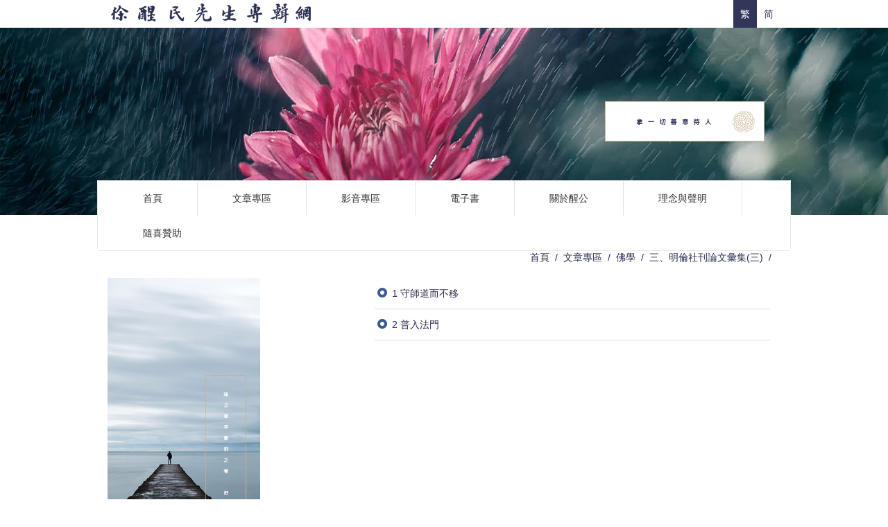

--- FILE ---
content_type: text/html; charset=UTF-8
request_url: https://www.xuxingmin.com/archives/category/articles/articles_buddhism/%E4%B8%89%E3%80%81%E6%98%8E%E5%80%AB%E7%A4%BE%E5%88%8A%E8%AB%96%E6%96%87%E5%BD%99%E9%9B%86%E4%B8%89
body_size: 6179
content:
<!doctype html>
<html lang="zh-TW" class="no-js">
	<head>
		<meta charset="UTF-8">
		<title>  三、明倫社刊論文彙集(三) : 徐醒民先生專輯網</title>

		<link href="//www.google-analytics.com" rel="dns-prefetch">
                <!-- <link href="https://www.xuxingmin.com/wp-content/themes/html5blank-stable/img/icons/favicon.ico" rel="shortcut icon">
                <link href="https://www.xuxingmin.com/wp-content/themes/html5blank-stable/img/icons/touch.png" rel="apple-touch-icon-precomposed"> -->
		<meta http-equiv="X-UA-Compatible" content="IE=edge,chrome=1">
		<meta name="viewport" content="width=device-width, initial-scale=1.0">
		<meta name="description" content="拿一切善意待人">
		<link rel='dns-prefetch' href='//s.w.org' />
		<script type="text/javascript">
			window._wpemojiSettings = {"baseUrl":"https:\/\/s.w.org\/images\/core\/emoji\/11\/72x72\/","ext":".png","svgUrl":"https:\/\/s.w.org\/images\/core\/emoji\/11\/svg\/","svgExt":".svg","source":{"concatemoji":"https:\/\/www.xuxingmin.com\/wp-includes\/js\/wp-emoji-release.min.js?ver=4.9.26"}};
			!function(e,a,t){var n,r,o,i=a.createElement("canvas"),p=i.getContext&&i.getContext("2d");function s(e,t){var a=String.fromCharCode;p.clearRect(0,0,i.width,i.height),p.fillText(a.apply(this,e),0,0);e=i.toDataURL();return p.clearRect(0,0,i.width,i.height),p.fillText(a.apply(this,t),0,0),e===i.toDataURL()}function c(e){var t=a.createElement("script");t.src=e,t.defer=t.type="text/javascript",a.getElementsByTagName("head")[0].appendChild(t)}for(o=Array("flag","emoji"),t.supports={everything:!0,everythingExceptFlag:!0},r=0;r<o.length;r++)t.supports[o[r]]=function(e){if(!p||!p.fillText)return!1;switch(p.textBaseline="top",p.font="600 32px Arial",e){case"flag":return s([55356,56826,55356,56819],[55356,56826,8203,55356,56819])?!1:!s([55356,57332,56128,56423,56128,56418,56128,56421,56128,56430,56128,56423,56128,56447],[55356,57332,8203,56128,56423,8203,56128,56418,8203,56128,56421,8203,56128,56430,8203,56128,56423,8203,56128,56447]);case"emoji":return!s([55358,56760,9792,65039],[55358,56760,8203,9792,65039])}return!1}(o[r]),t.supports.everything=t.supports.everything&&t.supports[o[r]],"flag"!==o[r]&&(t.supports.everythingExceptFlag=t.supports.everythingExceptFlag&&t.supports[o[r]]);t.supports.everythingExceptFlag=t.supports.everythingExceptFlag&&!t.supports.flag,t.DOMReady=!1,t.readyCallback=function(){t.DOMReady=!0},t.supports.everything||(n=function(){t.readyCallback()},a.addEventListener?(a.addEventListener("DOMContentLoaded",n,!1),e.addEventListener("load",n,!1)):(e.attachEvent("onload",n),a.attachEvent("onreadystatechange",function(){"complete"===a.readyState&&t.readyCallback()})),(n=t.source||{}).concatemoji?c(n.concatemoji):n.wpemoji&&n.twemoji&&(c(n.twemoji),c(n.wpemoji)))}(window,document,window._wpemojiSettings);
		</script>
		<style type="text/css">
img.wp-smiley,
img.emoji {
	display: inline !important;
	border: none !important;
	box-shadow: none !important;
	height: 1em !important;
	width: 1em !important;
	margin: 0 .07em !important;
	vertical-align: -0.1em !important;
	background: none !important;
	padding: 0 !important;
}
</style>
<link rel='stylesheet' id='font-awesome-four-css'  href='https://www.xuxingmin.com/wp-content/plugins/font-awesome-4-menus/css/font-awesome.min.css?ver=4.7.0' media='all' />
<link rel='stylesheet' id='slick-styles-css'  href='https://www.xuxingmin.com/wp-content/plugins/slick/slick.css?ver=1.6.0' media='all' />
<link rel='stylesheet' id='slick-theme-styles-css'  href='https://www.xuxingmin.com/wp-content/plugins/slick/slick-theme.css?ver=1.6.0' media='all' />
<link rel='stylesheet' id='normalize-css'  href='https://www.xuxingmin.com/wp-content/themes/html5blank-stable/normalize.css?ver=1.0' media='all' />
<link rel='stylesheet' id='html5blank-css'  href='https://www.xuxingmin.com/wp-content/themes/html5blank-stable/style.css?ver=1.0' media='all' />
<script type='text/javascript' src='https://www.xuxingmin.com/wp-content/themes/html5blank-stable/js/lib/conditionizr-4.3.0.min.js?ver=4.3.0'></script>
<script type='text/javascript' src='https://www.xuxingmin.com/wp-content/themes/html5blank-stable/js/lib/modernizr-2.7.1.min.js?ver=2.7.1'></script>
<script type='text/javascript' src='https://www.xuxingmin.com/wp-includes/js/jquery/jquery.js?ver=1.12.4'></script>
<script type='text/javascript' src='https://www.xuxingmin.com/wp-includes/js/jquery/jquery-migrate.min.js?ver=1.4.1'></script>
<script type='text/javascript' src='https://www.xuxingmin.com/wp-content/themes/html5blank-stable/js/scripts.js?ver=1.0.0'></script>
<script type='text/javascript' src='https://www.xuxingmin.com/wp-content/plugins/slick/slick.min.js?ver=1.6.0'></script>
<link rel='https://api.w.org/' href='https://www.xuxingmin.com/wp-json/' />

		<script>
			(function(i,s,o,g,r,a,m){i['GoogleAnalyticsObject']=r;i[r]=i[r]||function(){
			(i[r].q=i[r].q||[]).push(arguments)},i[r].l=1*new Date();a=s.createElement(o),
			m=s.getElementsByTagName(o)[0];a.async=1;a.src=g;m.parentNode.insertBefore(a,m)
			})(window,document,'script','https://www.google-analytics.com/analytics.js','ga');
			ga('create', 'UA-111858755-1', 'auto');
			ga('send', 'pageview');
		</script>

			<style type="text/css" id="wp-custom-css">
			/* 您可以在此加入您的 CSS */

			video, audio {max-width: 100%;}

@media only screen and (min-width: 36em) {
			.post-navigation .nav-previous {
                float: left;
                width: 48%;
			}

			.post-navigation .nav-next {
                float: right;
                text-align: right;
                width: 48%;
			}
}		</style>
			<script>
        // conditionizr.com
        // configure environment tests
        conditionizr.config({
            assets: 'https://www.xuxingmin.com/wp-content/themes/html5blank-stable',
            tests: {}
        });
        </script>
        
<link rel="stylesheet" href="https://www.xuxingmin.com/wp-content/themes/html5blank-stable/bootstrap.css" type="text/css" media="screen" />
<!-- <script  src="https://www.xuxingmin.com/wp-content/themes/html5blank-stable/jquery-1.9.1.js" ></script> -->
    <!--[if lt IE 9]>
      <script src="https://www.xuxingmin.com/wp-content/themes/html5blank-stable/js/lib/html5.js"></script>
    <![endif]-->
<script  src="https://www.xuxingmin.com/wp-content/themes/html5blank-stable/bootstrap.js" ></script>
	</head>
	<body class="archive category category-71 zh">

	<!-- begin hd  -->
<div class="xmain">
<div class="row">
	<div class="col-md-6 col-sm-8 col-xs-8 "><img src="https://www.xuxingmin.com/wp-content/themes/html5blank-stable/img/logo.png" class="m5"></div>
    <div class="col-md-6 col-sm-4 col-xs-4 text-right hdalink hidden-xs hidden-sm "><!-- <a href="?variant=zh-tw" class='on'>繁</a><a href="?variant=zh-cn">簡</a> --><!--WPCC_NC_START-->
<a class="on" href="https://www.xuxingmin.com/archives/category/articles/articles_buddhism/%e4%b8%89%e3%80%81%e6%98%8e%e5%80%ab%e7%a4%be%e5%88%8a%e8%ab%96%e6%96%87%e5%bd%99%e9%9b%86%e4%b8%89" title="繁">繁</a><a href="https://www.xuxingmin.com/archives/category/articles/articles_buddhism/%e4%b8%89%e3%80%81%e6%98%8e%e5%80%ab%e7%a4%be%e5%88%8a%e8%ab%96%e6%96%87%e5%bd%99%e9%9b%86%e4%b8%89/zh-cn" title="简" >简</a><!--WPCC_NC_END--></div>
</div>
</div>
<!-- end hd  <div class="pcbannberbig"><img src="https://www.xuxingmin.com/wp-content/themes/html5blank-stable/img/banner2.jpg"></div>	-->
 
<div class="pcbannber pcbannber_bg3"><div class="slogon"></div></div>

<div class="xmain clearfix bgwhite" >       
<!-- begin guide  -->
<div class="pcguide ">
  <nav class="navbar navbar-default equinav" role="navigation">
      <div class="navbar-header">
        <button type="button" class="navbar-toggle" data-toggle="collapse" data-target=".navbar-collapse">
          <span class="icon-bar"></span>
          <span class="icon-bar"></span>
          <span class="icon-bar"></span>
        </button>
      </div><!-- /.navbar-header  <span class="navbar-brand hidden-md hidden-lg">Menu</span> -->
      <div class="collapse navbar-collapse" >
<!--         
        <ul class="nav navbar-nav text-center">
            <li><a href="#">首頁</a></li>
            <li><a href="#">文章專區</a></li>
            <li><a href="#">影音專區</a></li>
            <li><a href="#">電子書</a></li>
            <li><a href="#">理念與聲明</a></li>
        </ul> -->
        <ul class="nav navbar-nav text-center"><li id="menu-item-184" class="menu-item menu-item-type-post_type menu-item-object-page menu-item-184"><a href="https://www.xuxingmin.com/home">首頁</a></li>
<li id="menu-item-62" class="menu-item menu-item-type-post_type menu-item-object-page menu-item-62"><a href="https://www.xuxingmin.com/articles">文章專區</a></li>
<li id="menu-item-63" class="menu-item menu-item-type-post_type menu-item-object-page menu-item-63"><a href="https://www.xuxingmin.com/speeches">影音專區</a></li>
<li id="menu-item-52" class="menu-item menu-item-type-post_type menu-item-object-page menu-item-52"><a href="https://www.xuxingmin.com/ebook">電子書</a></li>
<li id="menu-item-53" class="menu-item menu-item-type-post_type menu-item-object-page menu-item-53"><a href="https://www.xuxingmin.com/about">關於醒公</a></li>
<li id="menu-item-54" class="menu-item menu-item-type-post_type menu-item-object-page menu-item-54"><a href="https://www.xuxingmin.com/idea">理念與聲明</a></li>
<li id="menu-item-22690" class="menu-item menu-item-type-post_type menu-item-object-page menu-item-22690"><a href="https://www.xuxingmin.com/donate">隨喜贊助</a></li>
</ul>      </div><!-- /.navbar-collapse -->
  </nav>
</div>
<!-- end guide  -->        
       <!-- ============
       
		<div class="wrapper">

			
			<header class="header clear" role="banner">

				
					<div class="logo">
						<a href="https://www.xuxingmin.com">
						
							<img src="https://www.xuxingmin.com/wp-content/themes/html5blank-stable/img/logo.svg" alt="Logo" class="logo-img">
						</a>
					</div>
					
					
					<nav class="nav" role="navigation"><ul class="nav navbar-nav text-center"><li class="menu-item menu-item-type-post_type menu-item-object-page menu-item-184"><a href="https://www.xuxingmin.com/home">首頁</a></li>
<li class="menu-item menu-item-type-post_type menu-item-object-page menu-item-62"><a href="https://www.xuxingmin.com/articles">文章專區</a></li>
<li class="menu-item menu-item-type-post_type menu-item-object-page menu-item-63"><a href="https://www.xuxingmin.com/speeches">影音專區</a></li>
<li class="menu-item menu-item-type-post_type menu-item-object-page menu-item-52"><a href="https://www.xuxingmin.com/ebook">電子書</a></li>
<li class="menu-item menu-item-type-post_type menu-item-object-page menu-item-53"><a href="https://www.xuxingmin.com/about">關於醒公</a></li>
<li class="menu-item menu-item-type-post_type menu-item-object-page menu-item-54"><a href="https://www.xuxingmin.com/idea">理念與聲明</a></li>
<li class="menu-item menu-item-type-post_type menu-item-object-page menu-item-22690"><a href="https://www.xuxingmin.com/donate">隨喜贊助</a></li>
</ul></nav>
					

			</header>
			
       ========== -->

<div class=" gonggao text-right" >首頁&nbsp;&nbsp;/&nbsp;&nbsp;文章專區&nbsp;&nbsp;/&nbsp;&nbsp;佛學&nbsp;&nbsp;/&nbsp;&nbsp;三、明倫社刊論文彙集(三)&nbsp;&nbsp;/&nbsp;&nbsp;</div>
<div class="row clearfix">
    <div class="col-md-3 hidden-xs hidden-sm sec_leftbg1"><img src="https://www.xuxingmin.com/wp-content/themes/html5blank-stable/img/pic03.jpg"></div>
    <div class="col-md-9 ">
                    <!-- row  -->
            <div class="row clearfix">
              <div class="col-md-2  col-sm-2 col-xs-12 text-left "><!--<img src="https://www.xuxingmin.com/wp-content/themes/html5blank-stable/img/tit02.jpg">--></div>
                <div class="col-md-10  col-sm-10 col-xs-12 ">
                    <ul class="newslist albue">
                              <li><a href='https://www.xuxingmin.com/archives/8632'>1 守師道而不移</a></li>
      <li><a href='https://www.xuxingmin.com/archives/8636'>2 普入法門</a></li>
                    </ul>
               <!--     <p class="more"><a href="/archives/category/articles/articles_confucianism">更多...</a></p> -->
                </div>
                <!-- pagination -->
                <div class="col-md-12  col-sm-12 col-xs-12 text-center">
                                    </div>
                <!-- /pagination -->
            </div>
                <!-- end  -->
    </div>
</div>
</div>
<!-- =========main end================ -->

	<div class="ft clearfix mt20">
<div class="xmain pt40">
<div class="row clearfix">
	<div class="col-md-6  col-sm-12"><img src="https://www.xuxingmin.com/wp-content/themes/html5blank-stable/img/ftlogo.png"></div>
    <div class="col-md-6  col-sm-12 awhite pt10 text-right fontwhite">
      <a href="" target="_blank">youtube </a> ∣ <a href=" " target="_blank">facebook</a> ∣ <a href=" " target="_blank">wechat</a> 
    </div>
</div>
<p class="pt30 pb20 text-center"><img src="https://www.xuxingmin.com/wp-content/themes/html5blank-stable/img/logo-flower.png"></p>
</div>
</div>
<!--<p style="font-size:20px;color:red;">WP Chinese Conversion Plugin Debug Output:<br />默认URL: <a href="https://www.xuxingmin.com/archives/category/articles/articles_buddhism/%e4%b8%89%e3%80%81%e6%98%8e%e5%80%ab%e7%a4%be%e5%88%8a%e8%ab%96%e6%96%87%e5%bd%99%e9%9b%86%e4%b8%89">https://www.xuxingmin.com/archives/category/articles/articles_buddhism/%e4%b8%89%e3%80%81%e6%98%8e%e5%80%ab%e7%a4%be%e5%88%8a%e8%ab%96%e6%96%87%e5%bd%99%e9%9b%86%e4%b8%89</a><br />当前语言(空则是不转换): <br />Query String: <br />Request URI: /archives/category/articles/articles_buddhism/%E4%B8%89%E3%80%81%E6%98%8E%E5%80%AB%E7%A4%BE%E5%88%8A%E8%AB%96%E6%96%87%E5%BD%99%E9%9B%86%E4%B8%89<br />zh-cn URL: <a href="https://www.xuxingmin.com/archives/category/articles/articles_buddhism/%e4%b8%89%e3%80%81%e6%98%8e%e5%80%ab%e7%a4%be%e5%88%8a%e8%ab%96%e6%96%87%e5%bd%99%e9%9b%86%e4%b8%89/zh-cn">https://www.xuxingmin.com/archives/category/articles/articles_buddhism/%e4%b8%89%e3%80%81%e6%98%8e%e5%80%ab%e7%a4%be%e5%88%8a%e8%ab%96%e6%96%87%e5%bd%99%e9%9b%86%e4%b8%89/zh-cn</a><br />Category feed link: https://www.xuxingmin.com/archives/category/uncategorized/feed<br />Search feed link: https://www.xuxingmin.com/search/test/feed/rss2/Rewrite Rules: <br />array (<br />
  'archives/speech/feed/(feed|rdf|rss|rss2|atom)/(zh-cn|zh|zh-reset)/?$' =&gt; 'index.php?post_type=speech&amp;feed=$matches[1]&amp;variant=$matches[2]',<br />
  'archives/speech/(feed|rdf|rss|rss2|atom)/(zh-cn|zh|zh-reset)/?$' =&gt; 'index.php?post_type=speech&amp;feed=$matches[1]&amp;variant=$matches[2]',<br />
  'archives/speech/page/([0-9]{1,})/(zh-cn|zh|zh-reset)/?$' =&gt; 'index.php?post_type=speech&amp;paged=$matches[1]&amp;variant=$matches[2]',<br />
  'archives/category/(.+?)/feed/(feed|rdf|rss|rss2|atom)/(zh-cn|zh|zh-reset)/?$' =&gt; 'index.php?category_name=$matches[1]&amp;feed=$matches[2]&amp;variant=$matches[3]',<br />
  'archives/category/(.+?)/(feed|rdf|rss|rss2|atom)/(zh-cn|zh|zh-reset)/?$' =&gt; 'index.php?category_name=$matches[1]&amp;feed=$matches[2]&amp;variant=$matches[3]',<br />
  'archives/category/(.+?)/embed/(zh-cn|zh|zh-reset)/?$' =&gt; 'index.php?category_name=$matches[1]&amp;embed=true&amp;variant=$matches[2]',<br />
  'archives/category/(.+?)/page/?([0-9]{1,})/(zh-cn|zh|zh-reset)/?$' =&gt; 'index.php?category_name=$matches[1]&amp;paged=$matches[2]&amp;variant=$matches[3]',<br />
  'archives/category/(.+?)/(zh-cn|zh|zh-reset)/?$' =&gt; 'index.php?category_name=$matches[1]&amp;variant=$matches[2]',<br />
  'archives/tag/([^/]+)/feed/(feed|rdf|rss|rss2|atom)/(zh-cn|zh|zh-reset)/?$' =&gt; 'index.php?tag=$matches[1]&amp;feed=$matches[2]&amp;variant=$matches[3]',<br />
  'archives/tag/([^/]+)/(feed|rdf|rss|rss2|atom)/(zh-cn|zh|zh-reset)/?$' =&gt; 'index.php?tag=$matches[1]&amp;feed=$matches[2]&amp;variant=$matches[3]',<br />
  'archives/tag/([^/]+)/embed/(zh-cn|zh|zh-reset)/?$' =&gt; 'index.php?tag=$matches[1]&amp;embed=true&amp;variant=$matches[2]',<br />
  'archives/tag/([^/]+)/page/?([0-9]{1,})/(zh-cn|zh|zh-reset)/?$' =&gt; 'index.php?tag=$matches[1]&amp;paged=$matches[2]&amp;variant=$matches[3]',<br />
  'archives/tag/([^/]+)/(zh-cn|zh|zh-reset)/?$' =&gt; 'index.php?tag=$matches[1]&amp;variant=$matches[2]',<br />
  'archives/type/([^/]+)/feed/(feed|rdf|rss|rss2|atom)/(zh-cn|zh|zh-reset)/?$' =&gt; 'index.php?post_format=$matches[1]&amp;feed=$matches[2]&amp;variant=$matches[3]',<br />
  'archives/type/([^/]+)/(feed|rdf|rss|rss2|atom)/(zh-cn|zh|zh-reset)/?$' =&gt; 'index.php?post_format=$matches[1]&amp;feed=$matches[2]&amp;variant=$matches[3]',<br />
  'archives/type/([^/]+)/embed/(zh-cn|zh|zh-reset)/?$' =&gt; 'index.php?post_format=$matches[1]&amp;embed=true&amp;variant=$matches[2]',<br />
  'archives/type/([^/]+)/page/?([0-9]{1,})/(zh-cn|zh|zh-reset)/?$' =&gt; 'index.php?post_format=$matches[1]&amp;paged=$matches[2]&amp;variant=$matches[3]',<br />
  'archives/type/([^/]+)/(zh-cn|zh|zh-reset)/?$' =&gt; 'index.php?post_format=$matches[1]&amp;variant=$matches[2]',<br />
  'archives/speech_category/([^/]+)/feed/(feed|rdf|rss|rss2|atom)/(zh-cn|zh|zh-reset)/?$' =&gt; 'index.php?speech_category=$matches[1]&amp;feed=$matches[2]&amp;variant=$matches[3]',<br />
  'archives/speech_category/([^/]+)/(feed|rdf|rss|rss2|atom)/(zh-cn|zh|zh-reset)/?$' =&gt; 'index.php?speech_category=$matches[1]&amp;feed=$matches[2]&amp;variant=$matches[3]',<br />
  'archives/speech_category/([^/]+)/embed/(zh-cn|zh|zh-reset)/?$' =&gt; 'index.php?speech_category=$matches[1]&amp;embed=true&amp;variant=$matches[2]',<br />
  'archives/speech_category/([^/]+)/page/?([0-9]{1,})/(zh-cn|zh|zh-reset)/?$' =&gt; 'index.php?speech_category=$matches[1]&amp;paged=$matches[2]&amp;variant=$matches[3]',<br />
  'archives/speech_category/([^/]+)/(zh-cn|zh|zh-reset)/?$' =&gt; 'index.php?speech_category=$matches[1]&amp;variant=$matches[2]',<br />
  'archives/speech_tag/([^/]+)/feed/(feed|rdf|rss|rss2|atom)/(zh-cn|zh|zh-reset)/?$' =&gt; 'index.php?speech_tag=$matches[1]&amp;feed=$matches[2]&amp;variant=$matches[3]',<br />
  'archives/speech_tag/([^/]+)/(feed|rdf|rss|rss2|atom)/(zh-cn|zh|zh-reset)/?$' =&gt; 'index.php?speech_tag=$matches[1]&amp;feed=$matches[2]&amp;variant=$matches[3]',<br />
  'archives/speech_tag/([^/]+)/embed/(zh-cn|zh|zh-reset)/?$' =&gt; 'index.php?speech_tag=$matches[1]&amp;embed=true&amp;variant=$matches[2]',<br />
  'archives/speech_tag/([^/]+)/page/?([0-9]{1,})/(zh-cn|zh|zh-reset)/?$' =&gt; 'index.php?speech_tag=$matches[1]&amp;paged=$matches[2]&amp;variant=$matches[3]',<br />
  'archives/speech_tag/([^/]+)/(zh-cn|zh|zh-reset)/?$' =&gt; 'index.php?speech_tag=$matches[1]&amp;variant=$matches[2]',<br />
  'archives/speech/[^/]+/attachment/([^/]+)/(zh-cn|zh|zh-reset)/?$' =&gt; 'index.php?attachment=$matches[1]&amp;variant=$matches[2]',<br />
  'archives/speech/[^/]+/attachment/([^/]+)/feed/(feed|rdf|rss|rss2|atom)/(zh-cn|zh|zh-reset)/?$' =&gt; 'index.php?attachment=$matches[1]&amp;feed=$matches[2]&amp;variant=$matches[3]',<br />
  'archives/speech/[^/]+/attachment/([^/]+)/(feed|rdf|rss|rss2|atom)/(zh-cn|zh|zh-reset)/?$' =&gt; 'index.php?attachment=$matches[1]&amp;feed=$matches[2]&amp;variant=$matches[3]',<br />
  'archives/speech/[^/]+/attachment/([^/]+)/comment-page-([0-9]{1,})/(zh-cn|zh|zh-reset)/?$' =&gt; 'index.php?attachment=$matches[1]&amp;cpage=$matches[2]&amp;variant=$matches[3]',<br />
  'archives/speech/[^/]+/attachment/([^/]+)/embed/(zh-cn|zh|zh-reset)/?$' =&gt; 'index.php?attachment=$matches[1]&amp;embed=true&amp;variant=$matches[2]',<br />
  'archives/speech/([^/]+)/embed/(zh-cn|zh|zh-reset)/?$' =&gt; 'index.php?speech=$matches[1]&amp;embed=true&amp;variant=$matches[2]',<br />
  'archives/speech/([^/]+)/feed/(feed|rdf|rss|rss2|atom)/(zh-cn|zh|zh-reset)/?$' =&gt; 'index.php?speech=$matches[1]&amp;feed=$matches[2]&amp;variant=$matches[3]',<br />
  'archives/speech/([^/]+)/(feed|rdf|rss|rss2|atom)/(zh-cn|zh|zh-reset)/?$' =&gt; 'index.php?speech=$matches[1]&amp;feed=$matches[2]&amp;variant=$matches[3]',<br />
  'archives/speech/([^/]+)/page/?([0-9]{1,})/(zh-cn|zh|zh-reset)/?$' =&gt; 'index.php?speech=$matches[1]&amp;paged=$matches[2]&amp;variant=$matches[3]',<br />
  'archives/speech/([^/]+)/comment-page-([0-9]{1,})/(zh-cn|zh|zh-reset)/?$' =&gt; 'index.php?speech=$matches[1]&amp;cpage=$matches[2]&amp;variant=$matches[3]',<br />
  'archives/speech/([^/]+)(?:/([0-9]+))?/(zh-cn|zh|zh-reset)/?$' =&gt; 'index.php?speech=$matches[1]&amp;page=$matches[2]&amp;variant=$matches[3]',<br />
  'archives/speech/[^/]+/([^/]+)/(zh-cn|zh|zh-reset)/?$' =&gt; 'index.php?attachment=$matches[1]&amp;variant=$matches[2]',<br />
  'archives/speech/[^/]+/([^/]+)/feed/(feed|rdf|rss|rss2|atom)/(zh-cn|zh|zh-reset)/?$' =&gt; 'index.php?attachment=$matches[1]&amp;feed=$matches[2]&amp;variant=$matches[3]',<br />
  'archives/speech/[^/]+/([^/]+)/(feed|rdf|rss|rss2|atom)/(zh-cn|zh|zh-reset)/?$' =&gt; 'index.php?attachment=$matches[1]&amp;feed=$matches[2]&amp;variant=$matches[3]',<br />
  'archives/speech/[^/]+/([^/]+)/comment-page-([0-9]{1,})/(zh-cn|zh|zh-reset)/?$' =&gt; 'index.php?attachment=$matches[1]&amp;cpage=$matches[2]&amp;variant=$matches[3]',<br />
  'archives/speech/[^/]+/([^/]+)/embed/(zh-cn|zh|zh-reset)/?$' =&gt; 'index.php?attachment=$matches[1]&amp;embed=true&amp;variant=$matches[2]',<br />
  'archives/media_category/([^/]+)/feed/(feed|rdf|rss|rss2|atom)/(zh-cn|zh|zh-reset)/?$' =&gt; 'index.php?media_category=$matches[1]&amp;feed=$matches[2]&amp;variant=$matches[3]',<br />
  'archives/media_category/([^/]+)/(feed|rdf|rss|rss2|atom)/(zh-cn|zh|zh-reset)/?$' =&gt; 'index.php?media_category=$matches[1]&amp;feed=$matches[2]&amp;variant=$matches[3]',<br />
  'archives/media_category/([^/]+)/embed/(zh-cn|zh|zh-reset)/?$' =&gt; 'index.php?media_category=$matches[1]&amp;embed=true&amp;variant=$matches[2]',<br />
  'archives/media_category/([^/]+)/page/?([0-9]{1,})/(zh-cn|zh|zh-reset)/?$' =&gt; 'index.php?media_category=$matches[1]&amp;paged=$matches[2]&amp;variant=$matches[3]',<br />
  'archives/media_category/([^/]+)/(zh-cn|zh|zh-reset)/?$' =&gt; 'index.php?media_category=$matches[1]&amp;variant=$matches[2]',<br />
  'feed/(feed|rdf|rss|rss2|atom)/(zh-cn|zh|zh-reset)/?$' =&gt; 'index.php?&amp;feed=$matches[1]&amp;variant=$matches[2]',<br />
  '(feed|rdf|rss|rss2|atom)/(zh-cn|zh|zh-reset)/?$' =&gt; 'index.php?&amp;feed=$matches[1]&amp;variant=$matches[2]',<br />
  'page/?([0-9]{1,})/(zh-cn|zh|zh-reset)/?$' =&gt; 'index.php?&amp;paged=$matches[1]&amp;variant=$matches[2]',<br />
  'comment-page-([0-9]{1,})/(zh-cn|zh|zh-reset)/?$' =&gt; 'index.php?&amp;page_id=55&amp;cpage=$matches[1]&amp;variant=$matches[2]',<br />
  'comments/feed/(feed|rdf|rss|rss2|atom)/(zh-cn|zh|zh-reset)/?$' =&gt; 'index.php?&amp;feed=$matches[1]&amp;withcomments=1&amp;variant=$matches[2]',<br />
  'comments/(feed|rdf|rss|rss2|atom)/(zh-cn|zh|zh-reset)/?$' =&gt; 'index.php?&amp;feed=$matches[1]&amp;withcomments=1&amp;variant=$matches[2]',<br />
  'search/(.+)/feed/(feed|rdf|rss|rss2|atom)/(zh-cn|zh|zh-reset)/?$' =&gt; 'index.php?s=$matches[1]&amp;feed=$matches[2]&amp;variant=$matches[3]',<br />
  'search/(.+)/(feed|rdf|rss|rss2|atom)/(zh-cn|zh|zh-reset)/?$' =&gt; 'index.php?s=$matches[1]&amp;feed=$matches[2]&amp;variant=$matches[3]',<br />
  'search/(.+)/embed/(zh-cn|zh|zh-reset)/?$' =&gt; 'index.php?s=$matches[1]&amp;embed=true&amp;variant=$matches[2]',<br />
  'search/(.+)/page/?([0-9]{1,})/(zh-cn|zh|zh-reset)/?$' =&gt; 'index.php?s=$matches[1]&amp;paged=$matches[2]&amp;variant=$matches[3]',<br />
  'search/(.+)/(zh-cn|zh|zh-reset)/?$' =&gt; 'index.php?s=$matches[1]&amp;variant=$matches[2]',<br />
  'archives/author/([^/]+)/feed/(feed|rdf|rss|rss2|atom)/(zh-cn|zh|zh-reset)/?$' =&gt; 'index.php?author_name=$matches[1]&amp;feed=$matches[2]&amp;variant=$matches[3]',<br />
  'archives/author/([^/]+)/(feed|rdf|rss|rss2|atom)/(zh-cn|zh|zh-reset)/?$' =&gt; 'index.php?author_name=$matches[1]&amp;feed=$matches[2]&amp;variant=$matches[3]',<br />
  'archives/author/([^/]+)/embed/(zh-cn|zh|zh-reset)/?$' =&gt; 'index.php?author_name=$matches[1]&amp;embed=true&amp;variant=$matches[2]',<br />
  'archives/author/([^/]+)/page/?([0-9]{1,})/(zh-cn|zh|zh-reset)/?$' =&gt; 'index.php?author_name=$matches[1]&amp;paged=$matches[2]&amp;variant=$matches[3]',<br />
  'archives/author/([^/]+)/(zh-cn|zh|zh-reset)/?$' =&gt; 'index.php?author_name=$matches[1]&amp;variant=$matches[2]',<br />
  'archives/date/([0-9]{4})/([0-9]{1,2})/([0-9]{1,2})/feed/(feed|rdf|rss|rss2|atom)/(zh-cn|zh|zh-reset)/?$' =&gt; 'index.php?year=$matches[1]&amp;monthnum=$matches[2]&amp;day=$matches[3]&amp;feed=$matches[4]&amp;variant=$matches[5]',<br />
  'archives/date/([0-9]{4})/([0-9]{1,2})/([0-9]{1,2})/(feed|rdf|rss|rss2|atom)/(zh-cn|zh|zh-reset)/?$' =&gt; 'index.php?year=$matches[1]&amp;monthnum=$matches[2]&amp;day=$matches[3]&amp;feed=$matches[4]&amp;variant=$matches[5]',<br />
  'archives/date/([0-9]{4})/([0-9]{1,2})/([0-9]{1,2})/embed/(zh-cn|zh|zh-reset)/?$' =&gt; 'index.php?year=$matches[1]&amp;monthnum=$matches[2]&amp;day=$matches[3]&amp;embed=true&amp;variant=$matches[4]',<br />
  'archives/date/([0-9]{4})/([0-9]{1,2})/([0-9]{1,2})/page/?([0-9]{1,})/(zh-cn|zh|zh-reset)/?$' =&gt; 'index.php?year=$matches[1]&amp;monthnum=$matches[2]&amp;day=$matches[3]&amp;paged=$matches[4]&amp;variant=$matches[5]',<br />
  'archives/date/([0-9]{4})/([0-9]{1,2})/([0-9]{1,2})/(zh-cn|zh|zh-reset)/?$' =&gt; 'index.php?year=$matches[1]&amp;monthnum=$matches[2]&amp;day=$matches[3]&amp;variant=$matches[4]',<br />
  'archives/date/([0-9]{4})/([0-9]{1,2})/feed/(feed|rdf|rss|rss2|atom)/(zh-cn|zh|zh-reset)/?$' =&gt; 'index.php?year=$matches[1]&amp;monthnum=$matches[2]&amp;feed=$matches[3]&amp;variant=$matches[4]',<br />
  'archives/date/([0-9]{4})/([0-9]{1,2})/(feed|rdf|rss|rss2|atom)/(zh-cn|zh|zh-reset)/?$' =&gt; 'index.php?year=$matches[1]&amp;monthnum=$matches[2]&amp;feed=$matches[3]&amp;variant=$matches[4]',<br />
  'archives/date/([0-9]{4})/([0-9]{1,2})/embed/(zh-cn|zh|zh-reset)/?$' =&gt; 'index.php?year=$matches[1]&amp;monthnum=$matches[2]&amp;embed=true&amp;variant=$matches[3]',<br />
  'archives/date/([0-9]{4})/([0-9]{1,2})/page/?([0-9]{1,})/(zh-cn|zh|zh-reset)/?$' =&gt; 'index.php?year=$matches[1]&amp;monthnum=$matches[2]&amp;paged=$matches[3]&amp;variant=$matches[4]',<br />
  'archives/date/([0-9]{4})/([0-9]{1,2})/(zh-cn|zh|zh-reset)/?$' =&gt; 'index.php?year=$matches[1]&amp;monthnum=$matches[2]&amp;variant=$matches[3]',<br />
  'archives/date/([0-9]{4})/feed/(feed|rdf|rss|rss2|atom)/(zh-cn|zh|zh-reset)/?$' =&gt; 'index.php?year=$matches[1]&amp;feed=$matches[2]&amp;variant=$matches[3]',<br />
  'archives/date/([0-9]{4})/(feed|rdf|rss|rss2|atom)/(zh-cn|zh|zh-reset)/?$' =&gt; 'index.php?year=$matches[1]&amp;feed=$matches[2]&amp;variant=$matches[3]',<br />
  'archives/date/([0-9]{4})/embed/(zh-cn|zh|zh-reset)/?$' =&gt; 'index.php?year=$matches[1]&amp;embed=true&amp;variant=$matches[2]',<br />
  'archives/date/([0-9]{4})/page/?([0-9]{1,})/(zh-cn|zh|zh-reset)/?$' =&gt; 'index.php?year=$matches[1]&amp;paged=$matches[2]&amp;variant=$matches[3]',<br />
  'archives/date/([0-9]{4})/(zh-cn|zh|zh-reset)/?$' =&gt; 'index.php?year=$matches[1]&amp;variant=$matches[2]',<br />
  'archives/[0-9]+/attachment/([^/]+)/(zh-cn|zh|zh-reset)/?$' =&gt; 'index.php?attachment=$matches[1]&amp;variant=$matches[2]',<br />
  'archives/[0-9]+/attachment/([^/]+)/feed/(feed|rdf|rss|rss2|atom)/(zh-cn|zh|zh-reset)/?$' =&gt; 'index.php?attachment=$matches[1]&amp;feed=$matches[2]&amp;variant=$matches[3]',<br />
  'archives/[0-9]+/attachment/([^/]+)/(feed|rdf|rss|rss2|atom)/(zh-cn|zh|zh-reset)/?$' =&gt; 'index.php?attachment=$matches[1]&amp;feed=$matches[2]&amp;variant=$matches[3]',<br />
  'archives/[0-9]+/attachment/([^/]+)/comment-page-([0-9]{1,})/(zh-cn|zh|zh-reset)/?$' =&gt; 'index.php?attachment=$matches[1]&amp;cpage=$matches[2]&amp;variant=$matches[3]',<br />
  'archives/[0-9]+/attachment/([^/]+)/embed/(zh-cn|zh|zh-reset)/?$' =&gt; 'index.php?attachment=$matches[1]&amp;embed=true&amp;variant=$matches[2]',<br />
  'archives/([0-9]+)/embed/(zh-cn|zh|zh-reset)/?$' =&gt; 'index.php?p=$matches[1]&amp;embed=true&amp;variant=$matches[2]',<br />
  'archives/([0-9]+)/feed/(feed|rdf|rss|rss2|atom)/(zh-cn|zh|zh-reset)/?$' =&gt; 'index.php?p=$matches[1]&amp;feed=$matches[2]&amp;variant=$matches[3]',<br />
  'archives/([0-9]+)/(feed|rdf|rss|rss2|atom)/(zh-cn|zh|zh-reset)/?$' =&gt; 'index.php?p=$matches[1]&amp;feed=$matches[2]&amp;variant=$matches[3]',<br />
  'archives/([0-9]+)/page/?([0-9]{1,})/(zh-cn|zh|zh-reset)/?$' =&gt; 'index.php?p=$matches[1]&amp;paged=$matches[2]&amp;variant=$matches[3]',<br />
  'archives/([0-9]+)/comment-page-([0-9]{1,})/(zh-cn|zh|zh-reset)/?$' =&gt; 'index.php?p=$matches[1]&amp;cpage=$matches[2]&amp;variant=$matches[3]',<br />
  'archives/([0-9]+)(?:/([0-9]+))?/(zh-cn|zh|zh-reset)/?$' =&gt; 'index.php?p=$matches[1]&amp;page=$matches[2]&amp;variant=$matches[3]',<br />
  'archives/[0-9]+/([^/]+)/(zh-cn|zh|zh-reset)/?$' =&gt; 'index.php?attachment=$matches[1]&amp;variant=$matches[2]',<br />
  'archives/[0-9]+/([^/]+)/feed/(feed|rdf|rss|rss2|atom)/(zh-cn|zh|zh-reset)/?$' =&gt; 'index.php?attachment=$matches[1]&amp;feed=$matches[2]&amp;variant=$matches[3]',<br />
  'archives/[0-9]+/([^/]+)/(feed|rdf|rss|rss2|atom)/(zh-cn|zh|zh-reset)/?$' =&gt; 'index.php?attachment=$matches[1]&amp;feed=$matches[2]&amp;variant=$matches[3]',<br />
  'archives/[0-9]+/([^/]+)/comment-page-([0-9]{1,})/(zh-cn|zh|zh-reset)/?$' =&gt; 'index.php?attachment=$matches[1]&amp;cpage=$matches[2]&amp;variant=$matches[3]',<br />
  'archives/[0-9]+/([^/]+)/embed/(zh-cn|zh|zh-reset)/?$' =&gt; 'index.php?attachment=$matches[1]&amp;embed=true&amp;variant=$matches[2]',<br />
  '.?.+?/attachment/([^/]+)/(zh-cn|zh|zh-reset)/?$' =&gt; 'index.php?attachment=$matches[1]&amp;variant=$matches[2]',<br />
  '.?.+?/attachment/([^/]+)/feed/(feed|rdf|rss|rss2|atom)/(zh-cn|zh|zh-reset)/?$' =&gt; 'index.php?attachment=$matches[1]&amp;feed=$matches[2]&amp;variant=$matches[3]',<br />
  '.?.+?/attachment/([^/]+)/(feed|rdf|rss|rss2|atom)/(zh-cn|zh|zh-reset)/?$' =&gt; 'index.php?attachment=$matches[1]&amp;feed=$matches[2]&amp;variant=$matches[3]',<br />
  '.?.+?/attachment/([^/]+)/comment-page-([0-9]{1,})/(zh-cn|zh|zh-reset)/?$' =&gt; 'index.php?attachment=$matches[1]&amp;cpage=$matches[2]&amp;variant=$matches[3]',<br />
  '.?.+?/attachment/([^/]+)/embed/(zh-cn|zh|zh-reset)/?$' =&gt; 'index.php?attachment=$matches[1]&amp;embed=true&amp;variant=$matches[2]',<br />
  '(.?.+?)/embed/(zh-cn|zh|zh-reset)/?$' =&gt; 'index.php?pagename=$matches[1]&amp;embed=true&amp;variant=$matches[2]',<br />
  '(.?.+?)/feed/(feed|rdf|rss|rss2|atom)/(zh-cn|zh|zh-reset)/?$' =&gt; 'index.php?pagename=$matches[1]&amp;feed=$matches[2]&amp;variant=$matches[3]',<br />
  '(.?.+?)/(feed|rdf|rss|rss2|atom)/(zh-cn|zh|zh-reset)/?$' =&gt; 'index.php?pagename=$matches[1]&amp;feed=$matches[2]&amp;variant=$matches[3]',<br />
  '(.?.+?)/page/?([0-9]{1,})/(zh-cn|zh|zh-reset)/?$' =&gt; 'index.php?pagename=$matches[1]&amp;paged=$matches[2]&amp;variant=$matches[3]',<br />
  '(.?.+?)/comment-page-([0-9]{1,})/(zh-cn|zh|zh-reset)/?$' =&gt; 'index.php?pagename=$matches[1]&amp;cpage=$matches[2]&amp;variant=$matches[3]',<br />
  '(.?.+?)(?:/([0-9]+))?/(zh-cn|zh|zh-reset)/?$' =&gt; 'index.php?pagename=$matches[1]&amp;page=$matches[2]&amp;variant=$matches[3]',<br />
  '^(zh-cn|zh|zh-reset)/?$' =&gt; 'index.php?variant=$matches[1]',<br />
  '^wp-json/?$' =&gt; 'index.php?rest_route=/',<br />
  '^wp-json/(.*)?' =&gt; 'index.php?rest_route=/$matches[1]',<br />
  '^index.php/wp-json/?$' =&gt; 'index.php?rest_route=/',<br />
  '^index.php/wp-json/(.*)?' =&gt; 'index.php?rest_route=/$matches[1]',<br />
  'archives/speech/?$' =&gt; 'index.php?post_type=speech',<br />
  'archives/speech/feed/(feed|rdf|rss|rss2|atom)/?$' =&gt; 'index.php?post_type=speech&amp;feed=$matches[1]',<br />
  'archives/speech/(feed|rdf|rss|rss2|atom)/?$' =&gt; 'index.php?post_type=speech&amp;feed=$matches[1]',<br />
  'archives/speech/page/([0-9]{1,})/?$' =&gt; 'index.php?post_type=speech&amp;paged=$matches[1]',<br />
  'archives/category/(.+?)/feed/(feed|rdf|rss|rss2|atom)/?$' =&gt; 'index.php?category_name=$matches[1]&amp;feed=$matches[2]',<br />
  'archives/category/(.+?)/(feed|rdf|rss|rss2|atom)/?$' =&gt; 'index.php?category_name=$matches[1]&amp;feed=$matches[2]',<br />
  'archives/category/(.+?)/embed/?$' =&gt; 'index.php?category_name=$matches[1]&amp;embed=true',<br />
  'archives/category/(.+?)/page/?([0-9]{1,})/?$' =&gt; 'index.php?category_name=$matches[1]&amp;paged=$matches[2]',<br />
  'archives/category/(.+?)/?$' =&gt; 'index.php?category_name=$matches[1]',<br />
  'archives/tag/([^/]+)/feed/(feed|rdf|rss|rss2|atom)/?$' =&gt; 'index.php?tag=$matches[1]&amp;feed=$matches[2]',<br />
  'archives/tag/([^/]+)/(feed|rdf|rss|rss2|atom)/?$' =&gt; 'index.php?tag=$matches[1]&amp;feed=$matches[2]',<br />
  'archives/tag/([^/]+)/embed/?$' =&gt; 'index.php?tag=$matches[1]&amp;embed=true',<br />
  'archives/tag/([^/]+)/page/?([0-9]{1,})/?$' =&gt; 'index.php?tag=$matches[1]&amp;paged=$matches[2]',<br />
  'archives/tag/([^/]+)/?$' =&gt; 'index.php?tag=$matches[1]',<br />
  'archives/type/([^/]+)/feed/(feed|rdf|rss|rss2|atom)/?$' =&gt; 'index.php?post_format=$matches[1]&amp;feed=$matches[2]',<br />
  'archives/type/([^/]+)/(feed|rdf|rss|rss2|atom)/?$' =&gt; 'index.php?post_format=$matches[1]&amp;feed=$matches[2]',<br />
  'archives/type/([^/]+)/embed/?$' =&gt; 'index.php?post_format=$matches[1]&amp;embed=true',<br />
  'archives/type/([^/]+)/page/?([0-9]{1,})/?$' =&gt; 'index.php?post_format=$matches[1]&amp;paged=$matches[2]',<br />
  'archives/type/([^/]+)/?$' =&gt; 'index.php?post_format=$matches[1]',<br />
  'archives/speech_category/([^/]+)/feed/(feed|rdf|rss|rss2|atom)/?$' =&gt; 'index.php?speech_category=$matches[1]&amp;feed=$matches[2]',<br />
  'archives/speech_category/([^/]+)/(feed|rdf|rss|rss2|atom)/?$' =&gt; 'index.php?speech_category=$matches[1]&amp;feed=$matches[2]',<br />
  'archives/speech_category/([^/]+)/embed/?$' =&gt; 'index.php?speech_category=$matches[1]&amp;embed=true',<br />
  'archives/speech_category/([^/]+)/page/?([0-9]{1,})/?$' =&gt; 'index.php?speech_category=$matches[1]&amp;paged=$matches[2]',<br />
  'archives/speech_category/([^/]+)/?$' =&gt; 'index.php?speech_category=$matches[1]',<br />
  'archives/speech_tag/([^/]+)/feed/(feed|rdf|rss|rss2|atom)/?$' =&gt; 'index.php?speech_tag=$matches[1]&amp;feed=$matches[2]',<br />
  'archives/speech_tag/([^/]+)/(feed|rdf|rss|rss2|atom)/?$' =&gt; 'index.php?speech_tag=$matches[1]&amp;feed=$matches[2]',<br />
  'archives/speech_tag/([^/]+)/embed/?$' =&gt; 'index.php?speech_tag=$matches[1]&amp;embed=true',<br />
  'archives/speech_tag/([^/]+)/page/?([0-9]{1,})/?$' =&gt; 'index.php?speech_tag=$matches[1]&amp;paged=$matches[2]',<br />
  'archives/speech_tag/([^/]+)/?$' =&gt; 'index.php?speech_tag=$matches[1]',<br />
  'archives/speech/[^/]+/attachment/([^/]+)/?$' =&gt; 'index.php?attachment=$matches[1]',<br />
  'archives/speech/[^/]+/attachment/([^/]+)/trackback/?$' =&gt; 'index.php?attachment=$matches[1]&amp;tb=1',<br />
  'archives/speech/[^/]+/attachment/([^/]+)/fvp/?$' =&gt; 'index.php?attachment=$matches[1]&amp;fv_player_embed=1',<br />
  'archives/speech/[^/]+/attachment/([^/]+)/fvp(\\d+)?/?$' =&gt; 'index.php?attachment=$matches[1]&amp;fv_player_embed=$matches[2]',<br />
  'archives/speech/[^/]+/attachment/([^/]+)/feed/(feed|rdf|rss|rss2|atom)/?$' =&gt; 'index.php?attachment=$matches[1]&amp;feed=$matches[2]',<br />
  'archives/speech/[^/]+/attachment/([^/]+)/(feed|rdf|rss|rss2|atom)/?$' =&gt; 'index.php?attachment=$matches[1]&amp;feed=$matches[2]',<br />
  'archives/speech/[^/]+/attachment/([^/]+)/comment-page-([0-9]{1,})/?$' =&gt; 'index.php?attachment=$matches[1]&amp;cpage=$matches[2]',<br />
  'archives/speech/[^/]+/attachment/([^/]+)/embed/?$' =&gt; 'index.php?attachment=$matches[1]&amp;embed=true',<br />
  'archives/speech/([^/]+)/embed/?$' =&gt; 'index.php?speech=$matches[1]&amp;embed=true',<br />
  'archives/speech/([^/]+)/trackback/?$' =&gt; 'index.php?speech=$matches[1]&amp;tb=1',<br />
  'archives/speech/([^/]+)/fvp/?$' =&gt; 'index.php?speech=$matches[1]&amp;fv_player_embed=1',<br />
  'archives/speech/([^/]+)/fvp(\\d+)?/?$' =&gt; 'index.php?speech=$matches[1]&amp;fv_player_embed=$matches[2]',<br />
  'archives/speech/([^/]+)/feed/(feed|rdf|rss|rss2|atom)/?$' =&gt; 'index.php?speech=$matches[1]&amp;feed=$matches[2]',<br />
  'archives/speech/([^/]+)/(feed|rdf|rss|rss2|atom)/?$' =&gt; 'index.php?speech=$matches[1]&amp;feed=$matches[2]',<br />
  'archives/speech/([^/]+)/page/?([0-9]{1,})/?$' =&gt; 'index.php?speech=$matches[1]&amp;paged=$matches[2]',<br />
  'archives/speech/([^/]+)/comment-page-([0-9]{1,})/?$' =&gt; 'index.php?speech=$matches[1]&amp;cpage=$matches[2]',<br />
  'archives/speech/([^/]+)(?:/([0-9]+))?/?$' =&gt; 'index.php?speech=$matches[1]&amp;page=$matches[2]',<br />
  'archives/speech/[^/]+/([^/]+)/?$' =&gt; 'index.php?attachment=$matches[1]',<br />
  'archives/speech/[^/]+/([^/]+)/trackback/?$' =&gt; 'index.php?attachment=$matches[1]&amp;tb=1',<br />
  'archives/speech/[^/]+/([^/]+)/fvp/?$' =&gt; 'index.php?attachment=$matches[1]&amp;fv_player_embed=1',<br />
  'archives/speech/[^/]+/([^/]+)/fvp(\\d+)?/?$' =&gt; 'index.php?attachment=$matches[1]&amp;fv_player_embed=$matches[2]',<br />
  'archives/speech/[^/]+/([^/]+)/feed/(feed|rdf|rss|rss2|atom)/?$' =&gt; 'index.php?attachment=$matches[1]&amp;feed=$matches[2]',<br />
  'archives/speech/[^/]+/([^/]+)/(feed|rdf|rss|rss2|atom)/?$' =&gt; 'index.php?attachment=$matches[1]&amp;feed=$matches[2]',<br />
  'archives/speech/[^/]+/([^/]+)/comment-page-([0-9]{1,})/?$' =&gt; 'index.php?attachment=$matches[1]&amp;cpage=$matches[2]',<br />
  'archives/speech/[^/]+/([^/]+)/embed/?$' =&gt; 'index.php?attachment=$matches[1]&amp;embed=true',<br />
  'archives/media_category/([^/]+)/feed/(feed|rdf|rss|rss2|atom)/?$' =&gt; 'index.php?media_category=$matches[1]&amp;feed=$matches[2]',<br />
  'archives/media_category/([^/]+)/(feed|rdf|rss|rss2|atom)/?$' =&gt; 'index.php?media_category=$matches[1]&amp;feed=$matches[2]',<br />
  'archives/media_category/([^/]+)/embed/?$' =&gt; 'index.php?media_category=$matches[1]&amp;embed=true',<br />
  'archives/media_category/([^/]+)/page/?([0-9]{1,})/?$' =&gt; 'index.php?media_category=$matches[1]&amp;paged=$matches[2]',<br />
  'archives/media_category/([^/]+)/?$' =&gt; 'index.php?media_category=$matches[1]',<br />
  'robots\\.txt$' =&gt; 'index.php?robots=1',<br />
  '.*wp-(atom|rdf|rss|rss2|feed|commentsrss2)\\.php$' =&gt; 'index.php?feed=old',<br />
  '.*wp-app\\.php(/.*)?$' =&gt; 'index.php?error=403',<br />
  '.*wp-register.php$' =&gt; 'index.php?register=true',<br />
  'feed/(feed|rdf|rss|rss2|atom)/?$' =&gt; 'index.php?&amp;feed=$matches[1]',<br />
  '(feed|rdf|rss|rss2|atom)/?$' =&gt; 'index.php?&amp;feed=$matches[1]',<br />
  'embed/?$' =&gt; 'index.php?&amp;embed=true',<br />
  'page/?([0-9]{1,})/?$' =&gt; 'index.php?&amp;paged=$matches[1]',<br />
  'comment-page-([0-9]{1,})/?$' =&gt; 'index.php?&amp;page_id=55&amp;cpage=$matches[1]',<br />
  'comments/feed/(feed|rdf|rss|rss2|atom)/?$' =&gt; 'index.php?&amp;feed=$matches[1]&amp;withcomments=1',<br />
  'comments/(feed|rdf|rss|rss2|atom)/?$' =&gt; 'index.php?&amp;feed=$matches[1]&amp;withcomments=1',<br />
  'comments/embed/?$' =&gt; 'index.php?&amp;embed=true',<br />
  'search/(.+)/feed/(feed|rdf|rss|rss2|atom)/?$' =&gt; 'index.php?s=$matches[1]&amp;feed=$matches[2]',<br />
  'search/(.+)/(feed|rdf|rss|rss2|atom)/?$' =&gt; 'index.php?s=$matches[1]&amp;feed=$matches[2]',<br />
  'search/(.+)/embed/?$' =&gt; 'index.php?s=$matches[1]&amp;embed=true',<br />
  'search/(.+)/page/?([0-9]{1,})/?$' =&gt; 'index.php?s=$matches[1]&amp;paged=$matches[2]',<br />
  'search/(.+)/?$' =&gt; 'index.php?s=$matches[1]',<br />
  'archives/author/([^/]+)/feed/(feed|rdf|rss|rss2|atom)/?$' =&gt; 'index.php?author_name=$matches[1]&amp;feed=$matches[2]',<br />
  'archives/author/([^/]+)/(feed|rdf|rss|rss2|atom)/?$' =&gt; 'index.php?author_name=$matches[1]&amp;feed=$matches[2]',<br />
  'archives/author/([^/]+)/embed/?$' =&gt; 'index.php?author_name=$matches[1]&amp;embed=true',<br />
  'archives/author/([^/]+)/page/?([0-9]{1,})/?$' =&gt; 'index.php?author_name=$matches[1]&amp;paged=$matches[2]',<br />
  'archives/author/([^/]+)/?$' =&gt; 'index.php?author_name=$matches[1]',<br />
  'archives/date/([0-9]{4})/([0-9]{1,2})/([0-9]{1,2})/feed/(feed|rdf|rss|rss2|atom)/?$' =&gt; 'index.php?year=$matches[1]&amp;monthnum=$matches[2]&amp;day=$matches[3]&amp;feed=$matches[4]',<br />
  'archives/date/([0-9]{4})/([0-9]{1,2})/([0-9]{1,2})/(feed|rdf|rss|rss2|atom)/?$' =&gt; 'index.php?year=$matches[1]&amp;monthnum=$matches[2]&amp;day=$matches[3]&amp;feed=$matches[4]',<br />
  'archives/date/([0-9]{4})/([0-9]{1,2})/([0-9]{1,2})/embed/?$' =&gt; 'index.php?year=$matches[1]&amp;monthnum=$matches[2]&amp;day=$matches[3]&amp;embed=true',<br />
  'archives/date/([0-9]{4})/([0-9]{1,2})/([0-9]{1,2})/page/?([0-9]{1,})/?$' =&gt; 'index.php?year=$matches[1]&amp;monthnum=$matches[2]&amp;day=$matches[3]&amp;paged=$matches[4]',<br />
  'archives/date/([0-9]{4})/([0-9]{1,2})/([0-9]{1,2})/?$' =&gt; 'index.php?year=$matches[1]&amp;monthnum=$matches[2]&amp;day=$matches[3]',<br />
  'archives/date/([0-9]{4})/([0-9]{1,2})/feed/(feed|rdf|rss|rss2|atom)/?$' =&gt; 'index.php?year=$matches[1]&amp;monthnum=$matches[2]&amp;feed=$matches[3]',<br />
  'archives/date/([0-9]{4})/([0-9]{1,2})/(feed|rdf|rss|rss2|atom)/?$' =&gt; 'index.php?year=$matches[1]&amp;monthnum=$matches[2]&amp;feed=$matches[3]',<br />
  'archives/date/([0-9]{4})/([0-9]{1,2})/embed/?$' =&gt; 'index.php?year=$matches[1]&amp;monthnum=$matches[2]&amp;embed=true',<br />
  'archives/date/([0-9]{4})/([0-9]{1,2})/page/?([0-9]{1,})/?$' =&gt; 'index.php?year=$matches[1]&amp;monthnum=$matches[2]&amp;paged=$matches[3]',<br />
  'archives/date/([0-9]{4})/([0-9]{1,2})/?$' =&gt; 'index.php?year=$matches[1]&amp;monthnum=$matches[2]',<br />
  'archives/date/([0-9]{4})/feed/(feed|rdf|rss|rss2|atom)/?$' =&gt; 'index.php?year=$matches[1]&amp;feed=$matches[2]',<br />
  'archives/date/([0-9]{4})/(feed|rdf|rss|rss2|atom)/?$' =&gt; 'index.php?year=$matches[1]&amp;feed=$matches[2]',<br />
  'archives/date/([0-9]{4})/embed/?$' =&gt; 'index.php?year=$matches[1]&amp;embed=true',<br />
  'archives/date/([0-9]{4})/page/?([0-9]{1,})/?$' =&gt; 'index.php?year=$matches[1]&amp;paged=$matches[2]',<br />
  'archives/date/([0-9]{4})/?$' =&gt; 'index.php?year=$matches[1]',<br />
  'archives/[0-9]+/attachment/([^/]+)/?$' =&gt; 'index.php?attachment=$matches[1]',<br />
  'archives/[0-9]+/attachment/([^/]+)/trackback/?$' =&gt; 'index.php?attachment=$matches[1]&amp;tb=1',<br />
  'archives/[0-9]+/attachment/([^/]+)/fvp/?$' =&gt; 'index.php?attachment=$matches[1]&amp;fv_player_embed=1',<br />
  'archives/[0-9]+/attachment/([^/]+)/fvp(\\d+)?/?$' =&gt; 'index.php?attachment=$matches[1]&amp;fv_player_embed=$matches[2]',<br />
  'archives/[0-9]+/attachment/([^/]+)/feed/(feed|rdf|rss|rss2|atom)/?$' =&gt; 'index.php?attachment=$matches[1]&amp;feed=$matches[2]',<br />
  'archives/[0-9]+/attachment/([^/]+)/(feed|rdf|rss|rss2|atom)/?$' =&gt; 'index.php?attachment=$matches[1]&amp;feed=$matches[2]',<br />
  'archives/[0-9]+/attachment/([^/]+)/comment-page-([0-9]{1,})/?$' =&gt; 'index.php?attachment=$matches[1]&amp;cpage=$matches[2]',<br />
  'archives/[0-9]+/attachment/([^/]+)/embed/?$' =&gt; 'index.php?attachment=$matches[1]&amp;embed=true',<br />
  'archives/([0-9]+)/embed/?$' =&gt; 'index.php?p=$matches[1]&amp;embed=true',<br />
  'archives/([0-9]+)/trackback/?$' =&gt; 'index.php?p=$matches[1]&amp;tb=1',<br />
  'archives/([0-9]+)/fvp/?$' =&gt; 'index.php?p=$matches[1]&amp;fv_player_embed=1',<br />
  'archives/([0-9]+)/fvp(\\d+)?/?$' =&gt; 'index.php?p=$matches[1]&amp;fv_player_embed=$matches[2]',<br />
  'archives/([0-9]+)/feed/(feed|rdf|rss|rss2|atom)/?$' =&gt; 'index.php?p=$matches[1]&amp;feed=$matches[2]',<br />
  'archives/([0-9]+)/(feed|rdf|rss|rss2|atom)/?$' =&gt; 'index.php?p=$matches[1]&amp;feed=$matches[2]',<br />
  'archives/([0-9]+)/page/?([0-9]{1,})/?$' =&gt; 'index.php?p=$matches[1]&amp;paged=$matches[2]',<br />
  'archives/([0-9]+)/comment-page-([0-9]{1,})/?$' =&gt; 'index.php?p=$matches[1]&amp;cpage=$matches[2]',<br />
  'archives/([0-9]+)(?:/([0-9]+))?/?$' =&gt; 'index.php?p=$matches[1]&amp;page=$matches[2]',<br />
  'archives/[0-9]+/([^/]+)/?$' =&gt; 'index.php?attachment=$matches[1]',<br />
  'archives/[0-9]+/([^/]+)/trackback/?$' =&gt; 'index.php?attachment=$matches[1]&amp;tb=1',<br />
  'archives/[0-9]+/([^/]+)/fvp/?$' =&gt; 'index.php?attachment=$matches[1]&amp;fv_player_embed=1',<br />
  'archives/[0-9]+/([^/]+)/fvp(\\d+)?/?$' =&gt; 'index.php?attachment=$matches[1]&amp;fv_player_embed=$matches[2]',<br />
  'archives/[0-9]+/([^/]+)/feed/(feed|rdf|rss|rss2|atom)/?$' =&gt; 'index.php?attachment=$matches[1]&amp;feed=$matches[2]',<br />
  'archives/[0-9]+/([^/]+)/(feed|rdf|rss|rss2|atom)/?$' =&gt; 'index.php?attachment=$matches[1]&amp;feed=$matches[2]',<br />
  'archives/[0-9]+/([^/]+)/comment-page-([0-9]{1,})/?$' =&gt; 'index.php?attachment=$matches[1]&amp;cpage=$matches[2]',<br />
  'archives/[0-9]+/([^/]+)/embed/?$' =&gt; 'index.php?attachment=$matches[1]&amp;embed=true',<br />
  '.?.+?/attachment/([^/]+)/?$' =&gt; 'index.php?attachment=$matches[1]',<br />
  '.?.+?/attachment/([^/]+)/trackback/?$' =&gt; 'index.php?attachment=$matches[1]&amp;tb=1',<br />
  '.?.+?/attachment/([^/]+)/fvp/?$' =&gt; 'index.php?attachment=$matches[1]&amp;fv_player_embed=1',<br />
  '.?.+?/attachment/([^/]+)/fvp(\\d+)?/?$' =&gt; 'index.php?attachment=$matches[1]&amp;fv_player_embed=$matches[2]',<br />
  '.?.+?/attachment/([^/]+)/feed/(feed|rdf|rss|rss2|atom)/?$' =&gt; 'index.php?attachment=$matches[1]&amp;feed=$matches[2]',<br />
  '.?.+?/attachment/([^/]+)/(feed|rdf|rss|rss2|atom)/?$' =&gt; 'index.php?attachment=$matches[1]&amp;feed=$matches[2]',<br />
  '.?.+?/attachment/([^/]+)/comment-page-([0-9]{1,})/?$' =&gt; 'index.php?attachment=$matches[1]&amp;cpage=$matches[2]',<br />
  '.?.+?/attachment/([^/]+)/embed/?$' =&gt; 'index.php?attachment=$matches[1]&amp;embed=true',<br />
  '(.?.+?)/embed/?$' =&gt; 'index.php?pagename=$matches[1]&amp;embed=true',<br />
  '(.?.+?)/trackback/?$' =&gt; 'index.php?pagename=$matches[1]&amp;tb=1',<br />
  '(.?.+?)/fvp/?$' =&gt; 'index.php?pagename=$matches[1]&amp;fv_player_embed=1',<br />
  '(.?.+?)/fvp(\\d+)?/?$' =&gt; 'index.php?pagename=$matches[1]&amp;fv_player_embed=$matches[2]',<br />
  '(.?.+?)/feed/(feed|rdf|rss|rss2|atom)/?$' =&gt; 'index.php?pagename=$matches[1]&amp;feed=$matches[2]',<br />
  '(.?.+?)/(feed|rdf|rss|rss2|atom)/?$' =&gt; 'index.php?pagename=$matches[1]&amp;feed=$matches[2]',<br />
  '(.?.+?)/page/?([0-9]{1,})/?$' =&gt; 'index.php?pagename=$matches[1]&amp;paged=$matches[2]',<br />
  '(.?.+?)/comment-page-([0-9]{1,})/?$' =&gt; 'index.php?pagename=$matches[1]&amp;cpage=$matches[2]',<br />
  '(.?.+?)(?:/([0-9]+))?/?$' =&gt; 'index.php?pagename=$matches[1]&amp;page=$matches[2]',<br />
)<br />Debug Data: <br />NULL</p>--><script type='text/javascript' src='https://www.xuxingmin.com/wp-content/plugins/page-links-to/js/new-tab.min.js?ver=3.0.0-beta.1'></script>
<script type='text/javascript' src='https://www.xuxingmin.com/wp-includes/js/wp-embed.min.js?ver=4.9.26'></script>
	</body>
</html>


--- FILE ---
content_type: text/css
request_url: https://www.xuxingmin.com/wp-content/themes/html5blank-stable/normalize.css?ver=1.0
body_size: 1192
content:
/*! normalize.css v2.1.3 | MIT License | git.io/normalize */
article,aside,details,figcaption,figure,footer,header,hgroup,main,nav,section,summary{display:block}
audio,canvas,video{display:inline-block}
audio:not([controls]){display:none;height:0}
[hidden],template{display:none}
html{font-family:sans-serif;-ms-text-size-adjust:100%;-webkit-text-size-adjust:100%}
body{margin:0}
a{background:0 0}
a:focus{outline:thin dotted}
a:active,a:hover{outline:0}
h1{font-size:2em;margin:.67em 0}
abbr[title]{border-bottom:1px dotted}
b,strong{font-weight:700}
dfn{font-style:italic}
hr{-moz-box-sizing:content-box;box-sizing:content-box;height:0}
mark{background:#ff0;color:#000}
code,kbd,pre,samp{font-family:monospace,serif;font-size:1em}
pre{white-space:pre-wrap}
q{quotes:"\201C" "\201D" "\2018" "\2019"}
small{font-size:80%}
sub,sup{font-size:75%;line-height:0;position:relative;vertical-align:baseline}
sup{top:-.5em}
sub{bottom:-.25em}
img{border:0}
svg:not(:root){overflow:hidden}
figure{margin:0}
fieldset{border:1px solid silver;margin:0 2px;padding:.35em .625em .75em}
legend{border:0;padding:0}
button,input,select,textarea{font-family:inherit;font-size:100%;margin:0}
button,input{line-height:normal}
button,select{text-transform:none}
button,html input[type=button],input[type=reset],input[type=submit]{-webkit-appearance:button;cursor:pointer}
button[disabled],html input[disabled]{cursor:default}
input[type=checkbox],input[type=radio]{box-sizing:border-box;padding:0}
input[type=search]{-webkit-appearance:textfield;-moz-box-sizing:content-box;-webkit-box-sizing:content-box;box-sizing:content-box}
input[type=search]::-webkit-search-cancel-button,input[type=search]::-webkit-search-decoration{-webkit-appearance:none}
button::-moz-focus-inner,input::-moz-focus-inner{border:0;padding:0}
textarea{overflow:auto;vertical-align:top}
table{border-collapse:collapse;border-spacing:0}



html,body{ height:100%;font-family:"Microsoft Yahei";}
.pt10{ padding-top:10px;}
.pt20{ padding-top:20px;}
.pt30{ padding-top:30px;}
.pt40{ padding-top:40px;}
.pt50{ padding-top:50px;}
.pr10{ padding-right:10px;}
.pr20{ padding-right:20px;}
.pr30{ padding-right:30px;}
.pr40{ padding-right:40px;}
.pr50{ padding-right:50px;}
.pb10{ padding-bottom:10px;}
.pb20{ padding-bottom:20px;}
.pb30{ padding-bottom:30px;}
.pb40{ padding-bottom:40px;}
.pb50{ padding-bottom:50px;}
.pl10{ padding-left:10px;}
.pl20{ padding-left:20px;}
.pl30{ padding-left:30px;}
.pl40{ padding-left:40px;}
.pl50{ padding-left:50px;}
.pd{ padding:10px;}
.bd{ border:solid 1px #ccc;}
.bd_t{ border-top:solid 1px #e5cbb2;}
.bd_l{ border-left:solid 1px #e5cbb2;}
.bd_r{ border-right:solid 1px #e5cbb2;}
.bd_b{ border-bottom:solid 1px #e5cbb2;}
.m5{ margin:5px;}
.mt10{ margin-top:10px;}
.mr10{ margin-right:10px;}
.ml10{ margin-left:10px;}
.mb10{ margin-bottom:10px;}
.mt20{ margin-top:20px;}
.mr20{ margin-right:20px;}
.ml20{ margin-left:20px;}
.mb20{ margin-bottom:20px;}
.mt30{ margin-top:30px;}
.mr30{ margin-right:30px;}
.ml30{ margin-left:30px;}
.mb30{ margin-bottom:30px;}
.mt40{ margin-top:40px;}
.mr40{ margin-right:40px;}
.ml40{ margin-left:40px;}
.mb40{ margin-bottom:40px;}
.mt50{ margin-top:50px;}
.mr50{ margin-right:50px;}
.ml50{ margin-left:50px;}
.mb50{ margin-bottom:50px;}
.placeBlock-5{width:100%;height:5px;display:block}
.placeBlock-10{width:100%;height:10px;display:block}
.placeBlock-15{width:100%;height:15px;display:block}
.placeBlock-20{width:100%;height:20px;display:block}
.placeBlock-25{width:100%;height:25px;display:block}
.placeBlock-40{width:100%;height:40px;display:block}
.placeBlock-50{width:100%;height:50px;display:block}

--- FILE ---
content_type: text/css
request_url: https://www.xuxingmin.com/wp-content/themes/html5blank-stable/style.css?ver=1.0
body_size: 2518
content:
/*
	Theme Name: HTML5 Blank
	Theme URI: http://html5blank.com
	Description: HTML5 Blank WordPress Theme
	Version: 1.4.3
	Author: Todd Motto (@toddmotto)
	Author URI: http://toddmotto.com
	Tags: Blank, HTML5, CSS3

	License: MIT
	License URI: http://opensource.org/licenses/mit-license.php
*/

/*------------------------------------*\
    MAIN
\*------------------------------------*/

/* global box-sizing */
*,
*:after,
*:before {
	-moz-box-sizing:border-box;
	box-sizing:border-box;
	-webkit-font-smoothing:antialiased;
	font-smoothing:antialiased;
	text-rendering:optimizeLegibility;
}
/* html element 62.5% font-size for REM use */
html {font-size:62.5%;}
body {font:300 11px/1.4 'Helvetica Neue', Helvetica, Arial, sans-serif;color:#444;}
/* clear */
.clear:before,.clear:after {content:' ';display:table;}
.clear:after {clear:both;}
.clear {*zoom:1;}
img {max-width:100%;vertical-align:bottom;}
a {color:#444;text-decoration:none;}
a:hover {color:#444;}
a:focus {outline:0;}
a:hover,a:active {outline:0;}
input:focus {outline:0;border:1px solid #04A4CC;}

/*------------------------------------*\
    STRUCTURE
\*------------------------------------*/

/* wrapper */
.wrapper {
	max-width:1280px;
	width:95%;
	margin:0 auto;
	position:relative;
}
/* header */
.header {

}
/* logo */
.logo {

}
.logo-img {

}
/* nav */
.nav {

}
/* sidebar */
.sidebar {

}
/* footer */
.footer {

}

/*------------------------------------*\
    PAGES
\*------------------------------------*/



/*------------------------------------*\
    IMAGES
\*------------------------------------*/



/*------------------------------------*\
	TYPOGRAPHY
\*------------------------------------*/

@font-face {
	font-family:'Font-Name';
	src:url('fonts/font-name.eot');
	src:url('fonts/font-name.eot?#iefix') format('embedded-opentype'),
		url('fonts/font-name.woff') format('woff'),
		url('fonts/font-name.ttf') format('truetype'),
		url('fonts/font-name.svg#font-name') format('svg');
    font-weight:normal;
    font-style:normal;
}

/*------------------------------------*\
    RESPONSIVE
\*------------------------------------*/



/*------------------------------------*\
    MISC
\*------------------------------------*/

::selection {
	background:#04A4CC;
	color:#FFF;
	text-shadow:none;
}
::-webkit-selection {
	background:#04A4CC;
	color:#FFF;
	text-shadow:none;
}
::-moz-selection {
	background:#04A4CC;
	color:#FFF;
	text-shadow:none;
}

/*------------------------------------*\
    WORDPRESS CORE
\*------------------------------------*/

.alignnone {
	margin:5px 20px 20px 0;
}
.aligncenter,
div.aligncenter {
	display:block;
	margin:5px auto 5px auto;
}
.alignright {
	float:right;
	margin:5px 0 20px 20px;
}
.alignleft {
	float:left;
	margin:5px 20px 20px 0;
}
a img.alignright {
	float:right;
	margin:5px 0 20px 20px;
}
a img.alignnone {
	margin:5px 20px 20px 0;
}
a img.alignleft {
	float:left;
	margin:5px 20px 20px 0;
}
a img.aligncenter {
	display:block;
	margin-left:auto;
	margin-right:auto;
}
.wp-caption {
	background:#FFF;
	border:1px solid #F0F0F0;
	max-width:96%;
	padding:5px 3px 10px;
	text-align:center;
}
.wp-caption.alignnone {
	margin:5px 20px 20px 0;
}
.wp-caption.alignleft {
	margin:5px 20px 20px 0;
}
.wp-caption.alignright {
	margin:5px 0 20px 20px;
}
.wp-caption img {
	border:0 none;
	height:auto;
	margin:0;
	max-width:98.5%;
	padding:0;
	width:auto;
}
.wp-caption .wp-caption-text,
.gallery-caption {
	font-size:11px;
	line-height:17px;
	margin:0;
	padding:0 4px 5px;
}
.sticky {

}
.bypostauthor {

}





.bgwhite{  background-color:#fff;}
.xmain{ margin:0 auto;}

.hdalink{}
.hdalink a{ display:inline-block; padding:10px; text-decoration:none;}
.hdalink a.on{ background-color:#323658; color:#fff;}
.pcbannberbig{ width:100%; height:400px; background-color:#000; text-align:center; }
.pcbannberbig_bg1{ background:url(images/banner_index.jpg) top center no-repeat; background-size:100% 100%;}
.pcbannberbig .slogon{ background:url(images/banner_txt1.png) 92% center no-repeat; width:1000px; height:400px;  margin:0 auto; }
.pcbannber{ width:100%; height:270px;background-color:#000;text-align:center;}
.pcbannber .slogon{ background:url(images/banner_txt2.png) 95% 50% no-repeat; width:1000px; height:270px;  margin:0 auto; }
.pcbannber_bg2{ background:url(images/banner2.jpg) top center no-repeat; background-size:100% 100%;}
.pcbannber_bg3{ background:url(images/banner3.jpg) top center no-repeat; background-size:100% 100%;}
.pcbannber_bg4{ background:url(images/banner4.jpg) top center no-repeat; background-size:100% 100%;}
.pcbannber_bg5{ background:url(images/banner5.jpg) top center no-repeat; background-size:100% 100%;}
.pcbannber_bg6{ background:url(images/banner6.jpg) top center no-repeat; background-size:100% 100%;}
.pcbannber_bg7{ background:url(images/banner7.jpg) top center no-repeat; background-size:100% 100%;}

.pcbannberbig img{ height:444px; max-width:100%;}
.pcbannber img{ height:271px; max-width:100%;}
.pcguide{ margin-top:-50px; background-color:#fff;  position:relative; height:50px;}

.gonggao{ padding:20px 20px 20px 50px; color:#2a2e50;}
.tith1{font-family: BiauKai, DFKai-SB, KaiTi, STKaiti; font-size:32px;  color:#2a2e50; padding-left:10px;}
.ind_classlist{}
.ind_classlist img.classpic{ margin:0 auto; width:100%;}
p.classname{ padding:10px 5px 0 5px; font-size:14px; font-weight:bold;}
 p.classcen{  color:#666; font-size:12px;padding:0 5px;}
.xiaoyu{font-family: BiauKai, DFKai-SB, KaiTi, STKaiti; font-size:18px;  color:#2a2e50;}
.xiaoyuimg img{ max-width:100%; }
.albue a:link,.albue a:visited{color:#2a2e50; text-decoration:none;}
.albue a:hover,.albue a:active{color:#6970ac; text-decoration:none;}
.awhite a:link,.awhite a:visited{color:#fff; text-decoration:none;}
.awhite a:hover,.awhite a:active{color:#f0f0f0; text-decoration:none;}
.fontwhite{ color:#fff;}
.ft{ background:url(img/ftbg.jpg) repeat-x; height:197px;}
.sec_leftbg1{}
.sec_leftbg1 img{ max-width:100%;}
ul.newslist{ padding:0; margin:0; }
ul.newslist li{ background:url(img/dot.jpg) 0 10px no-repeat; padding-left:25px; list-style:none; height:45px; line-height:45px; border-bottom:solid 1px #dbdbdb;}
p.more{ text-align:right;height:45px; line-height:45px; }

.article{ padding:0 40px;}
.article h1{ font-size:1.8em; padding:20px 0; text-align:center;}
.article p{ font-size:1.2em; line-height:1.8em; text-indent:2em;}
.athetic{padding:40px;}
.athetic h1{ font-size:1.8em; padding:20px 0; text-align:center; color:#2a2e50;}
.athetic p{ font-size:1.4em; line-height:2em; text-indent:2em; color:#2a2e50;}
.aboutme{ background-color:#363a5c; color:#fff; padding:30px 30px 30px 450px; position:relative; margin-bottom:100px;}
.aboutme h1{font-size:1.8em; padding:20px 0; }
.aboutme p{ font-size:1.2em; line-height:1.8em; }
.aboutme .photo{ position:absolute; left:-150px; bottom:-120px;}
.ebooklist{ background-color:#2a2e50; color:#fff; text-align:center; font-size:14px; height:45px; line-height:45px; margin-bottom:20px;}
.ebooklist a:link,.ebooklist a:visited{ color:#fff;}
.ebooklist a:hover,.ebooklist a:active{ color:#ffcc33; text-decoration:none;}
.videoinfo{}
.videoinfo p.date{ color:#999; font-size:12px;}
.videoinfo p.tit{ font-size:24px; padding:10px 0;}
.videoinfo p.cen{ color:#666; font-size:14px;}
.form-control{ width:300px;}
@media (max-width: 768px) {
	.xmain{ width:100%;}
	.gonggao{ padding:10px 0 20px 20px; color:#2a2e50; margin-top:-45px; position:relative;  }
.aboutme{ background-color:#363a5c; color:#fff; padding:30px 20px 0 20px ; height:auto; margin-bottom:0; position:inherit;}
.aboutme h1{font-size:1.8em; padding:10px 0; }
.aboutme .photo{ width:100%; position:inherit;left:5px; bottom:5px;}
.aboutme .photo img{ max-width:95%;}
.form-control{ width:50%;}
.pcbannberbig{ width:100%; height:0px; background-color:#000; text-align:center; position:relative;}
.pcbannberbig .slogon{ background:url(images/banner_txt2.png) 92% 50% no-repeat; width:100%; height:0px;  }
.pcbannber{ width:100%; height:0px; background-color:#000; text-align:center; position:relative;}
.pcbannber .slogon{ background:url(images/banner_txt2.png) 92% 50% no-repeat; width:100%; height:0px;  }
.pcguide{ margin-top:0px; background-color:#fff;  position:relative; height:50px;}
}
@media (min-width: 1024px) {
	.xmain{ width:1000px;}
	.pcbannberbig .slogon,.pcbannber .slogon{width:1000px; margin:0 auto; }
}
@media (min-width: 1281px) {
	.xmain{ width:1024px;}
	.pcbannberbig .slogon,.pcbannber .slogon{width:1024px; margin:0 auto; }
}
@media (min-width: 1400px) {
	.xmain{ width:1140px;}
	.pcbannberbig .slogon,.pcbannber .slogon{width:1140px; margin:0 auto; }
}
@media (min-width: 1680px) {
	.xmain{ width:1140px;}
	.pcbannberbig .slogon,.pcbannber .slogon{width:1140px; margin:0 auto; }
}









/*------------------------------------*\
    PRINT
\*------------------------------------*/

@media print {
	* {
		background:transparent !important;
		color:#000 !important;
		box-shadow:none !important;
		text-shadow:none !important;
	}
	a,
	a:visited {
		text-decoration:underline;
	}
	a[href]:after {
		content:" (" attr(href) ")";
	}
	abbr[title]:after {
		content:" (" attr(title) ")";
	}
	.ir a:after,
	a[href^="javascript:"]:after,
	a[href^="#"]:after {
		content:"";
	}
	pre,blockquote {
		border:1px solid #999;
		page-break-inside:avoid;
	}
	thead {
		display:table-header-group;
	}
	tr,img {
		page-break-inside:avoid;
	}
	img {
		max-width:100% !important;
	}
	@page {
		margin:0.5cm;
	}
	p,
	h2,
	h3 {
		orphans:3;
		widows:3;
	}
	h2,
	h3 {
		page-break-after:avoid;
	}
}



--- FILE ---
content_type: text/plain
request_url: https://www.google-analytics.com/j/collect?v=1&_v=j102&a=212268671&t=pageview&_s=1&dl=https%3A%2F%2Fwww.xuxingmin.com%2Farchives%2Fcategory%2Farticles%2Farticles_buddhism%2F%25E4%25B8%2589%25E3%2580%2581%25E6%2598%258E%25E5%2580%25AB%25E7%25A4%25BE%25E5%2588%258A%25E8%25AB%2596%25E6%2596%2587%25E5%25BD%2599%25E9%259B%2586%25E4%25B8%2589&ul=en-us%40posix&dt=%E4%B8%89%E3%80%81%E6%98%8E%E5%80%AB%E7%A4%BE%E5%88%8A%E8%AB%96%E6%96%87%E5%BD%99%E9%9B%86(%E4%B8%89)%20%3A%20%E5%BE%90%E9%86%92%E6%B0%91%E5%85%88%E7%94%9F%E5%B0%88%E8%BC%AF%E7%B6%B2&sr=1280x720&vp=1280x720&_u=IEBAAEABAAAAACAAI~&jid=966443134&gjid=1911807881&cid=829441831.1769543734&tid=UA-111858755-1&_gid=34787227.1769543734&_r=1&_slc=1&z=1018010033
body_size: -450
content:
2,cG-B651C2P8HP